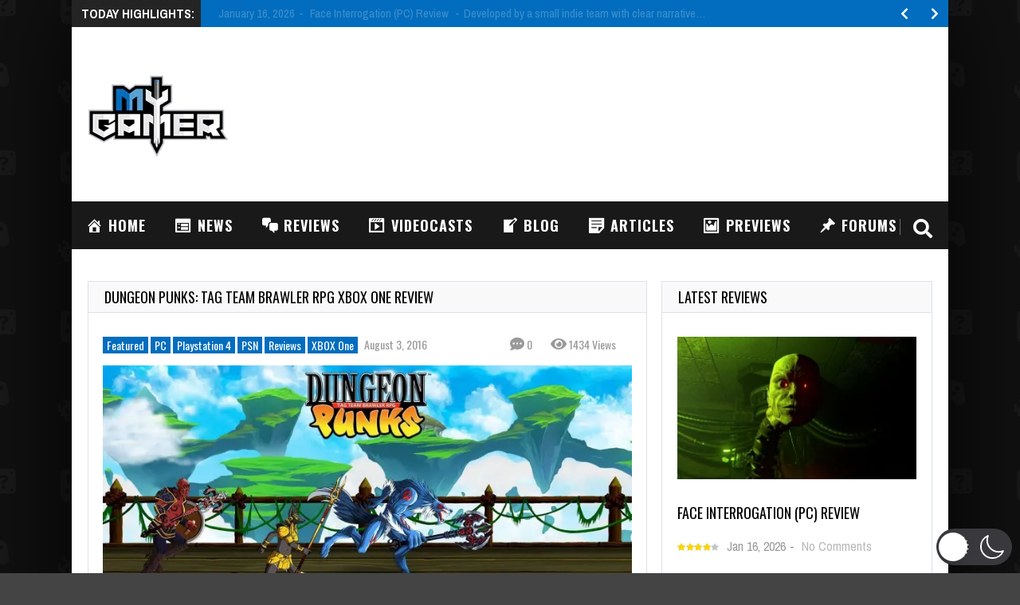

--- FILE ---
content_type: text/html; charset=utf-8
request_url: https://www.google.com/recaptcha/api2/aframe
body_size: 267
content:
<!DOCTYPE HTML><html><head><meta http-equiv="content-type" content="text/html; charset=UTF-8"></head><body><script nonce="x2mMHRLcXC_fjMMh08ijqA">/** Anti-fraud and anti-abuse applications only. See google.com/recaptcha */ try{var clients={'sodar':'https://pagead2.googlesyndication.com/pagead/sodar?'};window.addEventListener("message",function(a){try{if(a.source===window.parent){var b=JSON.parse(a.data);var c=clients[b['id']];if(c){var d=document.createElement('img');d.src=c+b['params']+'&rc='+(localStorage.getItem("rc::a")?sessionStorage.getItem("rc::b"):"");window.document.body.appendChild(d);sessionStorage.setItem("rc::e",parseInt(sessionStorage.getItem("rc::e")||0)+1);localStorage.setItem("rc::h",'1768610104833');}}}catch(b){}});window.parent.postMessage("_grecaptcha_ready", "*");}catch(b){}</script></body></html>

--- FILE ---
content_type: application/javascript; charset=utf-8
request_url: https://www.mygamer.com/wp-content/themes/gameleon/assets/js/js-min/theme-scripts.min.js?ver=9.8
body_size: 2221
content:
!function(e){"use strict";var i,t,a,s,o,n=e(window);e(".tabs .tab-links a").on("click",function(i){var t=e(this).attr("href");e(".tabs "+t).fadeIn(400).siblings().hide(),e(this).parent("li").addClass("active").siblings().removeClass("active"),i.preventDefault()}),e("#preloader").fadeOut("slow",function(){e(this).remove()}),document.querySelectorAll('a[href*="#wrapper-content"]').forEach(e=>{e.addEventListener("click",function(e){e.preventDefault(),document.querySelector(this.getAttribute("href")).scrollIntoView({behavior:"smooth"})})}),e(".socialtabs .tab-links a").on("click",function(i){var t=e(this).attr("href");e(".socialtabs "+t).fadeIn(400).siblings().hide(),e(this).parent("li").addClass("active").siblings().removeClass("active"),i.preventDefault()}),e("#gametabs .tab-links a").on("click",function(i){var t=e(this).attr("href");e("#gametabs "+t).fadeIn(400).siblings().hide(),e(this).parent("li").addClass("active").siblings().removeClass("active"),i.preventDefault()}),e(".td-embed-container").fitFrame(),e("embed, iframe").allofthelights({is_responsive:!1,switch_selector:"td-light-off",callback_turn_off:function(){e("h1, #content-arcade .widget-title, .td-game-ad-space").addClass("light")},callback_turn_on:function(){e("h1, #content-arcade .widget-title, .td-game-ad-space").removeClass("light")}}),e("#full-screen").click(function(i){e(".fitframe-wrap iframe").toggleClass("fullscreen"),e("#full-screen").toggleClass("fixx")}),e(".td-post-details-8").hover(function(){e(this).addClass("no-shape")},function(){e(this).removeClass("no-shape")}),e(".click-search").click(function(){e(".td-expand").slideToggle(0)}),jQuery(".modern-ticker").modernTicker({effect:"slide",scrollType:"continuous",scrollStart:"inside",scrollInterval:20,transitionTime:300,linksEnabled:!0,pauseOnHover:!0,autoplay:!0}),e(".flexslider").flexslider({animation:"fade",slideshow:!0,slideshowSpeed:4e3,animationSpeed:600,pauseOnHover:!0,useCSS:!1,prevText:"<i class='fas fa-chevron-left'></i>",nextText:"<i class='fas fa-chevron-right'></i>"}),i=document,t="script",a="facebook-jssdk",o=i.getElementsByTagName(t)[0],i.getElementById(a)||((s=i.createElement(t)).id=a,s.async=!0,s.src="//connect.facebook.net/en_GB/sdk.js#xfbml=1&appId=170983219647466&version=v2.0",o.parentNode.insertBefore(s,o)),e(window).resize(function(){window.matchMedia("(max-width: 767px)")&&e(".showfitvids").fitVids()}),e(window).on("resize load",function(){e(".myarcade-video iframe").each(function(){var i=e(this),t=i.data("proportion"),a=i.attr("width"),s=i.width();t||(t=i.attr("height")/a,i.data("proportion",t)),s!=a&&i.css("height",Math.round(s*t)+"px")})}),e("#homepage-wrap, #widgets, #content").fitVids(),e("#vertical-ticker").totemticker({row_height:"133px",speed:500,interval:5e3}),e("#owl-sidebar").owlCarousel({slideSpeed:300,paginationSpeed:500,autoPlay:4e3,singleItem:!0}),e("#owl-home").owlCarousel({items:3,slideSpeed:300,paginationSpeed:500,autoPlay:2e3,navigation:!1,pagination:!1,stopOnHover:!0,goToFirstSpeed:2e3}),e("#owl-home-carousel").owlCarousel({items:1,autoPlay:!0,navigation:!0,pagination:!1,navigationText:["<i class='fa fa-angle-left'></i>","<i class='fa fa-angle-right'></i>"],goToFirstSpeed:2e3,margin:50,loop:!0,stagePadding:310,center:!0,responsive:{0:{items:1,stagePadding:0},768:{items:1}}}),e(".td-sticky").sticky({topSpacing:0}),e(".sticky-active").sticky({topSpacing:0}),e(".td-sticky")[0]?e(".td-sidebar-sticky").stickybar({topSpacing:90,zIndex:1,stopper:"#td-sticky-stopper"}):e(".td-sidebar-sticky").stickybar({topSpacing:35,zIndex:100,stopper:"#td-sticky-stopper"}),e.fn.visible=function(i){var t=e(this),a=e(window),s=a.scrollTop(),o=s+a.height(),n=t.offset().top,l=n+t.height();return(!0===i?n:l)<=o&&(!0===i?l:n)>=s};var l=e(window),d=e(".td-fly-in");d.each(function(i,t){e(t).visible(!0)&&e(t).addClass("already-visible")}),l.scroll(function(i){d.each(function(i,t){(t=e(t)).visible(!0)?t.addClass("td-fly-in-effect"):t.removeClass("td-fly-in already-visible")})}),e("#td-seo-block").niceScroll({cursorwidth:15,railpadding:{top:0,right:0,left:0,bottom:0},cursorborder:0,scrollspeed:2500,background:"#F1F2F7",cursorborderradius:0,cursorcolor:"#63676C",autohidemode:!1,cursorfixedheight:20,horizrailenabled:!1}),e("#scroll_up").fadeIn("slow"),e("#scroll_down").fadeIn("slow"),e(window).bind("scrollstart",function(){e("#scroll_up,#scroll_down").stop().animate({opacity:"1"})}),e(window).bind("scrollstop",function(){e("#scroll_up,#scroll_down").stop().animate({opacity:"0"})}),e("#scroll_down").click(function(i){e("html, body").animate({scrollTop:e(document).height()},800)}),e("#scroll_up").click(function(i){e("html, body").animate({scrollTop:"0px"},800)}),e("img").parent(".td-content-inner-single a, .td-screens-popup a").addClass("td-popup-image"),e("img").parent(".td-no-lightbox, .td-no-lightbox a").removeClass("td-popup-image"),e(".td-lightbox-feat").length&&e(".post-entry, .td-screens-popup").magnificPopup({delegate:".td-popup-image",type:"image",gallery:{enabled:!0},zoom:{enabled:!0,duration:300,opener:function(e){return e.find("img")}}}),e("#top-menu .open-menu").on("click",function(){e("body").addClass("mobile-menu-active"),e("#mobile-menu-background").addClass("menu-active"),e("#mobile-menu").addClass("menu-active")}),e("#close-menu").on("click",function(){e("body").removeClass("mobile-menu-active"),e("#mobile-menu-background").removeClass("menu-active"),e("#mobile-menu").removeClass("menu-active")}),e("#mobile-navigation .menu-item.menu-item-has-children").on("click",function(i){i.stopPropagation(),e(this).toggleClass("sub-menu-active"),e(this).find("ul.sub-menu:first").toggleClass("sub-menu-active")}),n.on("scroll",function(){e(window).scrollTop()<100?e(".scrollpage").fadeOut():e(".scrollpage").fadeIn()}),jQuery(document).ready(function(e){var i=e(".td-auto-hide-header"),t=e(".cd-secondary-nav"),a=e(".sub-nav-hero"),s=(i.height(),!1),o=0,n=10,l=150;function d(){var d=e(window).scrollTop();a.length>0?function(e){var s=a.offset().top-t.height()-i.height();o>=e?e<s?(i.removeClass("is-hidden"),t.removeClass("fixed slide-up"),a.removeClass("secondary-nav-fixed")):o-e>n&&(i.removeClass("is-hidden"),t.removeClass("slide-up").addClass("fixed"),a.addClass("secondary-nav-fixed")):e>s+l?(i.addClass("is-hidden"),t.addClass("fixed slide-up"),a.addClass("secondary-nav-fixed")):e>s&&(i.removeClass("is-hidden"),t.addClass("fixed").removeClass("slide-up"),a.addClass("secondary-nav-fixed"))}(d):function(e){o-e>n?i.removeClass("is-hidden"):e-o>n&&e>l&&i.addClass("is-hidden")}(d),o=d,s=!1}i.on("click",".nav-trigger",function(e){e.preventDefault(),i.toggleClass("nav-open")}),e(window).on("scroll",function(){s||(s=!0,window.requestAnimationFrame?requestAnimationFrame(d):setTimeout(d,250))}),e(window).on("resize",function(){i.height()})}),e('div[title!=""]').qtip({position:{effect:!1,my:"center left",at:"center right",target:"mouse",adjust:{x:60,y:40}}})}(jQuery);